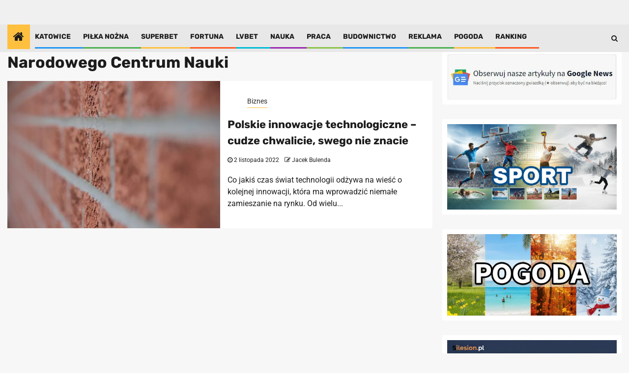

--- FILE ---
content_type: application/javascript
request_url: https://silesion.pl/wp-content/cache/autoptimize/js/autoptimize_single_ce281ab3c9e49dc4a8eca18c7e5eaa09.js
body_size: 335
content:
function getQueryParams(qs){qs=qs.split('+').join(' ');let params={},tokens,re=/[?&]?([^=]+)=([^&]*)/g;while(tokens=re.exec(qs)){params[decodeURIComponent(tokens[1])]=decodeURIComponent(tokens[2]);}
return params;}
(function($){const DOUBLE_OPEN_GET_PARAM='afbclid';$(document).on('click','a',function(){const paramsString=this.href?this.href.split('?')[1]:null;if(!paramsString)return;const params=getQueryParams(paramsString);if(!params[DOUBLE_OPEN_GET_PARAM])return;const urlWithoutGetParams=this.href.split('?')[0];window.open(urlWithoutGetParams);})})(jQuery)